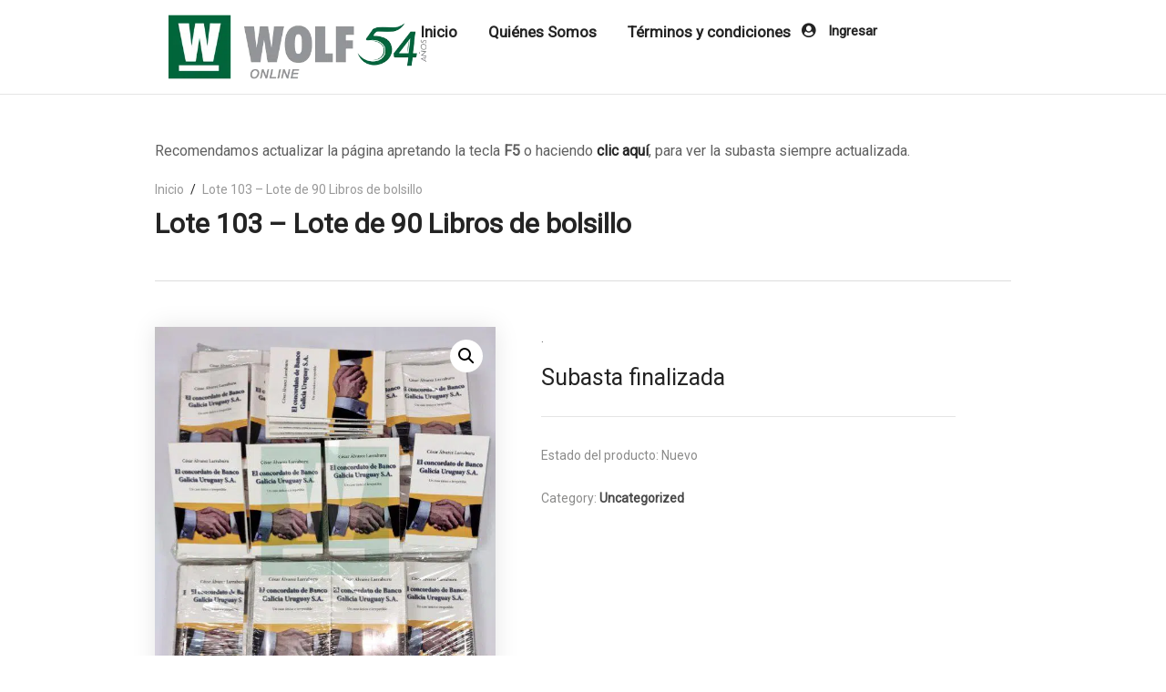

--- FILE ---
content_type: text/css
request_url: https://wolfonline.com.uy/wp-content/themes/ibid-child/style.css?ver=6.9
body_size: 1663
content:
/*
Theme Name: iBid Child
Theme URI: https://ibid.modeltheme.com/
Template: ibid
Author: ModelTheme
Author URI: http://modeltheme.com/
Description: Multi Vendor Auctions WooCommerce Theme
Version: 1.0
Text Domain: ibid
Tags: custom-header, custom-menu, featured-images, post-formats, sticky-post
*/
/* Theme customization starts here
------------------------------------------------------- */

p{
    font-family: 'Roboto' !important;
}

.newsletter-footer{
    margin-bottom:0px;
}
footer{
    border-top:15px solid #be263f;
}
.textwidget p{
    font-weight:bold;
    color:#2b2b2b;
    font-family:'Roboto';
    font-size:16px;
}
footer .footer-top .menu .menu-item a{
    font-weight: bold;
    color:#2b2b2b;
    font-size:16px;
}

.top-footer{
    display: none;
}
p.category_count{
    font-size: 22px;
    font-weight: 500;
    margin-top:20px;
}
.masonry_holder .category_name{
    text-transform: none;
    font-size: 34px;
}
.masonry_banner .read-more{
    background:#2a6c47;
    font-size: 17px;
    border:0px;
}

.memorabilia-news .newsletter-footer.light input.submit{
    background:#be263f;
    color: #ffffff;
    height: 46px;
    width: 18%;
    padding-left: 10px;
}
.header-v7 .navbar-nav > li > a{
    font-size: 17px;
    l
}
.header-v7 .navbar-header .logo{
    margin:0px;
}

.banners-subastas .sale_banner_center .masonry_holder .category_name{
    font-family: 'Roboto';
    font-size: 32px;
}
.woocommerce button{
    background: #2a6c47 !important;
}
.woocommerce div.product .woocommerce-tabs ul.tabs li a{
    color: #2b2b2b !important;
}
.woocommerce div.product .woocommerce-tabs ul.tabs li.active a, .woocommerce div.product .woocommerce-tabs ul.tabs li:hover a{
    color:#ffffff !important;
    background: #be263f !important;
}
.products .component i {
    color:#016b47 !important
}
.products .component i:hover {
    color:white !important
}
.woocommerce ul.products li.product .button[data-tooltip] {
    background: #ffffff !important;
}

.woocommerce ul.products li.product .button[data-tooltip]:hover {
    background: #be263f !important;
}
.entry-footer{
    border:0px;
}
.sale_banner_center .masonry_holder{
    background:#016b47;
    top:60%;
    padding: 10px;
}
.ibid-shop-sort-group{
    display: none;
}
.wcfm_enquiry_tab_tab{
    display: none !important;
}
.wcfm_policies_tab_tab{
    display: none !important;
}
.ibid-auction-no-reserve{
    display: none;
}
a.wcfm_catalog_enquiry, a.wcfm_chat_now_button, a.wcfm_follow_me, span.add_enquiry{
    display:none !important;
}

.woocommerce-MyAccount-navigation a {
    color: black !important;
}

.woocommerce-MyAccount-navigation a:hover{
    background-color:#be263f !important;
}

.woocommerce-MyAccount-navigation .is-active a{
    background-color:#be263f !important;
    color:white !important;
}

.wsawl-link {
    display: none !important;
}

.woocommerce-MyAccount-navigation-link.woocommerce-MyAccount-navigation-link--orders {
    display:none;
}

.woocommerce-MyAccount-navigation-link.woocommerce-MyAccount-navigation-link--downloads {
    display:none;
}

.woocommerce-MyAccount-navigation-link.woocommerce-MyAccount-navigation-link--edit-address {
    display:none;
}

.woocommerce-MyAccount-navigation-link.woocommerce-MyAccount-navigation-link--inquiry {
    display:none;
}

.woocommerce-Button.button {
    color:black !important;
}

.woocommerce-Button.woocommerce-button.button.woocommerce-form-register__submit {
    color:white !important;
}


@media (max-width: 767px) {
	.navbar-header .logo img{
		max-width:190px !important;
	}
	body .navbar-header .logo{
		margin:0px !important;
	}
	.tagcloud > a:hover, nav, .ibid-icon-search, .wpb_button::after, .rotate45, .latest-posts .post-date-day, .latest-posts h3, .latest-tweets h3, .latest-videos h3, .button.solid-button, .top-footer, .form-submit input, .page-template-template-blog .full-width-part .more-link, .full-width-part .more-link, button.vc_btn, .pricing-table.recomended .table-content, .pricing-table .table-content:hover, .pricing-table.Recommended .table-content, .pricing-table.recommended .table-content, .pricing-table.recomended .table-content, .pricing-table .table-content:hover, .block-triangle, .owl-theme .owl-controls .owl-page span, body .vc_btn.vc_btn-blue, body a.vc_btn.vc_btn-blue, body button.vc_btn.vc_btn-blue, .woocommerce #respond input#submit, .woocommerce a.button, .woocommerce button.button, .woocommerce input.button, table.compare-list .add-to-cart td a, .woocommerce #respond input#submit.alt, .woocommerce a.button.alt, .woocommerce button.button.alt, .woocommerce input.button.alt, .woocommerce a.remove:hover, .woocommerce .widget_price_filter .ui-slider .ui-slider-range, .woocommerce nav.woocommerce-pagination ul li a:focus, .woocommerce nav.woocommerce-pagination ul li a:hover, .woocommerce nav.woocommerce-pagination ul li span.current, .widget_social_icons li a:hover, #subscribe > button[type="submit"], .social-sharer > li:hover, .prev-next-post a:hover .rotate45, .masonry_banner.default-skin, .member-footer .social::before, .member-footer .social::after, .subscribe > button[type="submit"], .woocommerce #respond input#submit.alt.disabled, .woocommerce #respond input#submit.alt.disabled:hover, .woocommerce #respond input#submit.alt:disabled, .woocommerce #respond input#submit.alt:disabled:hover, .woocommerce #respond input#submit.alt[disabled]:disabled, .woocommerce #respond input#submit.alt[disabled]:disabled:hover, .woocommerce a.button.alt.disabled, .woocommerce a.button.alt.disabled:hover, .woocommerce a.button.alt:disabled, .woocommerce a.button.alt:disabled:hover, .woocommerce a.button.alt[disabled]:disabled, .woocommerce a.button.alt[disabled]:disabled:hover, .woocommerce button.button.alt.disabled, .woocommerce button.button.alt.disabled:hover, .woocommerce button.button.alt:disabled, .woocommerce button.button.alt:disabled:hover, .woocommerce button.button.alt[disabled]:disabled, .woocommerce button.button.alt[disabled]:disabled:hover, .woocommerce input.button.alt.disabled, .woocommerce input.button.alt.disabled:hover, .woocommerce input.button.alt:disabled, .woocommerce input.button.alt:disabled:hover, .woocommerce input.button.alt[disabled]:disabled, .woocommerce input.button.alt[disabled]:disabled:hover, .no-results input[type="submit"], table.compare-list .add-to-cart td a, .shop_cart, h3#reply-title::after, .newspaper-info, .categories_shortcode .owl-controls .owl-buttons i:hover, .widget-title:after, h2.heading-bottom:after, .wpb_content_element .wpb_accordion_wrapper .wpb_accordion_header.ui-state-active, #primary .main-content ul li:not(.rotate45)::before, .wpcf7-form .wpcf7-submit, .menu-search .btn.btn-primary:hover, .btn-register, .modeltheme-modal input[type="submit"], .modeltheme-modal button[type="submit"], form#login .register_button, form#login .submit_button, .bottom-components .component a:hover, .bottom-components .component a:hover, .bottom-components .component a:hover, .woocommerce-page .overlay-components .component a:hover, .woocommerce-page .vc_col-md-3 .overlay-components .component a:hover, .woocommerce.single-product .wishlist-container .yith-wcwl-wishlistaddedbrowse.show a, .widget_address_social_icons .social-links a, .hover-components .component:hover, .navbar-default .navbar-toggle .icon-bar, #yith-wcwl-form input[type="submit"], .nav-previous a, .nav-next a, article.dokan-orders-area .dokan-panel-default > .dokan-panel-heading, #signup-modal-content .woocommerce-form-register.register .button[type="submit"], .dokan-dashboard .dokan-dashboard-content article.dashboard-content-area .dashboard-widget .widget-title, .woocommerce-MyAccount-navigation-link > a, .newsletter-footer input.submit:hover, .newsletter-footer input.submit:focus, a.remove-wsawl.sa-watchlist-action, footer .footer-top .menu .menu-item a::before, .post-password-form input[type="submit"], .wcv-dashboard-navigation li a, .wc_vendors_active form input[type="submit"], .cd-gallery .button-bid a, .mt_products_slider .button-bid a, .wishlist-title-with-form .show-title-form, body .dokan-pagination-container .dokan-pagination li.active a, .dokan-pagination-container .dokan-pagination li a:hover, .categories_shortcode .category, .ibid_shortcode_blog.boxed .post-button a.more-link{
	background:#000000 !important;
}
}



--- FILE ---
content_type: application/javascript
request_url: https://wolfonline.com.uy/wp-content/themes/ibid/js/custom.js?ver=1.0.0
body_size: 5779
content:
/*
 Project name:       ibid
 Project author:     ModelTheme
 File name:          Custom JS
*/

(function ($) {
    'use strict';

    $(document).ready(function() {


    	// Auction Products Coutdown - Flipclock
    	function ibid_flipclock_initialization(){
	        jQuery('.countdownv2_holder').each(function(){

	        	var inlineDate = jQuery(this).attr('data-insert-date'),
	        		uniqueID = jQuery(this).attr('data-unique-id'),
	        		siteLanguage = jQuery('html').attr('lang').toLowerCase();

		      	var clock;
		        // Grab the current date
		        var currentDate = new Date();
		        // Grab the date inserted by user
		        var inserted_date = new Date(inlineDate);
		        // Calculate the difference in seconds between the future and current date
		        var diff = inserted_date.getTime() / 1000 - currentDate.getTime() / 1000;

		        // Instantiate a coutdown FlipClock
		        clock = jQuery("#"+uniqueID).FlipClock(diff, {
		          clockFace: "DailyCounter",
		          countdown: true,
		          language: siteLanguage,
		        });
	        });
	    }
	    // ibid_flipclock_initialization();


    	// Auction Products Coutdown - jQuery Countdowns
    	function ibid_countdown_initialization(){
	        jQuery('.countdownv2_holder').each(function(){

	        	var inlineDate = jQuery(this).attr('data-insert-date'),
	        		uniqueID = jQuery(this).attr('data-unique-id'),
	        		dateFormatRedux = jQuery(this).attr('data-date-format-redux'),
	        		countdownDirection = jQuery(this).attr('data-countdown-direction'),
	        		siteLanguage = jQuery('html').attr('lang').toLowerCase();

                inlineDate = inlineDate.replace(/\-/g, "/");
				var untilDate = new Date(inlineDate);

				if (countdownDirection == 'true') {
			        jQuery("#"+uniqueID).countdown({
			        	until: untilDate,
			        	format: dateFormatRedux,
			        	isRTL: true,
			        });
				}else{
			        jQuery("#"+uniqueID).countdown({
			        	until: untilDate,
			        	format: dateFormatRedux,
			        	isRTL: false,
			        });
				}
	        });
	    }
	    ibid_countdown_initialization();

        //Instant search in header
        jQuery('.ibid-header-searchform input#keyword').on('blur', function(){
            jQuery('#datafetch').removeClass('focus');
        }).on('focus', function(){
            jQuery('#datafetch').addClass('focus');
        });

        if ( jQuery( ".slider-moving" ).length ) {
            //moving slider
            var scrollSpeed = 60;        // Speed in milliseconds
            var step = 1;               // How many pixels to move per step
            var current = 0;            // The current pixel row
            var imageWidth = 3473;      // Background image width
            var headerWidth = 1170;     // How wide the header is.

            //The pixel row where to start a new loop
            var restartPosition = -(imageWidth - headerWidth);

            function scrollBg(){
                //Go to next pixel row.
                current += step;
                
                //If at the end of the image, then go to the top.
                if (current == restartPosition){
                    current = 0;
                }
                
                //Set the CSS of the header.
                jQuery('.slider-moving').css("background-position",current+"px 0");
            }

            setInterval(scrollBg, scrollSpeed);
        }

        jQuery('#register .show_if_seller input').each(function(){
            jQuery(this).prop('disabled', true);
        });

        jQuery('#register .user-role input[value="customer"]').click(function() {
            if(jQuery(this).is(':checked')) {
                jQuery('#signup-modal-content .show_if_seller').hide();
                jQuery('#signup-modal-content .show_if_seller input').each(function(){
                    jQuery(this).prop('disabled', true);
                });
            }
        });

        jQuery('#register .user-role input[value="seller"]').click(function() {
            if(jQuery(this).is(':checked')) {
                jQuery('#register .show_if_seller').show(300);
                jQuery('#register .show_if_seller input').each(function(){
                    jQuery(this).prop('disabled', false);
                });
            }
        });

        jQuery('#register .user-role input[value="customer"]').click(function() {
            if(jQuery(this).is(':checked')) {
                jQuery('#register .show_if_seller').hide(300);
            }
        });
        

        jQuery('.ibid_datetime_picker').each(function(){
            jQuery( this ).datetimepicker({
                format:'Y-m-d H:i',
            });
        });


        if ( jQuery( ".auction-checkbox .ibid_is_auction" ).length ) {
            if (jQuery('.auction-checkbox .ibid_is_auction').is(':checked')) {
                jQuery(".dokan-form-group.dokan-price-container").hide();
            }else{
                jQuery(".dokan-form-group.dokan-price-container").show();
            }
        }
        

        // Responsive Set Height Products
        jQuery(function() {
            if (jQuery("body").hasClass("woocommerce-js")) {
                jQuery('.products li.product .archive-product-title a').matchHeight({
                    byRow: true
                });
                jQuery('.products li.product .price').matchHeight({
                    byRow: true
                });
            }
        });

        // DOKAN MARKETPLACE Auctions settings
        jQuery( '.auction-checkbox .ibid_is_auction' ).on( "click", function() {
            if (jQuery('.auction-checkbox .ibid_is_auction').is(':checked')) {
                jQuery(".ibid-auction-settings").show();
                jQuery(".dokan-form-group.dokan-price-container").hide();
            }else{
                jQuery(".ibid-auction-settings").hide();
                jQuery(".dokan-form-group.dokan-price-container").show();
            }
        });

        // WCFM MARKETPLACE Auctions settings
        jQuery( '#product_type' ).on('change', function() {
            var product_type_value = jQuery(this).val();
            if (product_type_value == 'auction') {
                jQuery(".ibid-auction-settings").show();
            }else{
                jQuery(".ibid-auction-settings").hide();
            }
        });


        //Begin: Validate and Submit contact form via Ajax
        jQuery("#modal-log-in #loginform").validate({
            //Ajax validation rules
            rules: {
                log: {
                    required: true,
                    minlength: 2
                },
                pwd: {
                    required: true,
                }
            },
            //Ajax validation messages
            messages: {
                log: {
                    required: "Please enter your username",
                },
                pwd: {
                    required: "Please enter your password",
                },
            },
        });

        //Begin: Validate and Submit contact form via Ajax
        jQuery("#contact_form").validate({
            //Ajax validation rules
            rules: {
                user_name: {
                    required: true,
                    minlength: 2
                },
                user_message: {
                    required: true,
                    minlength: 10
                },
                user_subject: {
                    required: true,
                    minlength: 5
                },
                user_email: {
                    required: true,
                    email: true
                }
            },
            //Ajax validation messages
            messages: {
                user_name: {
                    required: "Please enter a name",
                    minlength: "Your name must consist of at least 2 characters"
                },
                user_message: {
                    required: "Please enter a message",
                    minlength: "Your message must consist of at least 10 characters"
                },
                user_subject: {
                    required: "Please provide a subject",
                    minlength: "Your subject must be at least 5 characters long"
                },
                user_email: "Please enter a valid email address"
            },
            //Submit via Ajax Form
            submitHandler: function() {
                jQuery('#contact_form').ajaxSubmit();
                jQuery('.success_message').fadeIn('slow');
            }
        });
        //End: Validate and Submit contact form via Ajax
        
        if (jQuery(window).width() < 768) {
            var expand = '<span class="expand"><a class="action-expand"></a></span>';
            jQuery('.navbar-collapse .menu-item-has-children, .navbar-collapse .mega_menu, .aside-navbar .menu-item-has-children,.aside-navbar .mega_menu, .aside-navbar .mega3menu').append(expand);
            jQuery('header #navbar .sub-menu').hide();
            jQuery('.aside-navbar .sub-menu').hide();
            jQuery(".menu-item-has-children .expand a").on("click",function() {
                jQuery(this).parent().parent().find(' > ul').toggle();
                jQuery(this).toggleClass("show-menu");
            });
            jQuery(".mega_menu .expand a").on("click",function() {
                jQuery(this).parent().parent().find(' > .cf-mega-menu').toggle();
                jQuery(this).toggleClass("show-menu");
            });
            jQuery(".mega3menu .expand a").on("click",function() {
                jQuery(this).parent().parent().find(' > .cf-mega-menu').toggle();
                jQuery(this).toggleClass("show-menu");
            });
        }


        // Side Menu variant
        if (jQuery(window).width() < 768) {

            jQuery("#aside-menu").on('click', function() {
                jQuery(this).toggleClass('is-active');
                jQuery('.mt-header').toggleClass('aside-open');
                jQuery('body').toggleClass('burger-open');
            });
        
            jQuery('.mt-nav-content .mt-second-menu').hide();
            jQuery(".aside-tabs a:first-child").addClass('is-selected');

            jQuery(".aside-tabs a:first-child").on('click', function() {
                jQuery(".aside-tabs a:last-child").removeClass('is-selected');
                jQuery(this).addClass('is-selected');
                jQuery('.mt-nav-content .mt-first-menu').show();
                jQuery('.mt-nav-content .mt-second-menu').hide();
            });
            jQuery(".aside-tabs a:last-child").on('click', function() {
                jQuery(".aside-tabs a:first-child").removeClass('is-selected');
                jQuery(this).addClass('is-selected');
                jQuery('.mt-nav-content .mt-first-menu').hide();
                jQuery('.mt-nav-content .mt-second-menu').show();
            });
                
            jQuery(document).mouseup(function (e) {
              var container = jQuery(".header-aside");
              if (!container.is(e.target)
                  && container.has(e.target).length === 0)
              {
                jQuery('.mt-header').removeClass('aside-open');
                jQuery('body').removeClass('burger-open');
              }
            });
        }

        //Begin: Sticky Head
        jQuery(function(){
           if (jQuery('body').hasClass('is_nav_sticky')) {
                jQuery(window).resize(function() {
                    if (jQuery(window).width() <= 768) {
                    } else {
                        jQuery("#ibid-main-head").sticky({
                            topSpacing:0
                        });
                    }
                });

                if (jQuery(window).width() >= 768) {
                    jQuery("#ibid-main-head").sticky({
                        topSpacing:0
                    });
                }
           }
        });

        (function() {
        [].slice.call( document.querySelectorAll( ".mt-tabs .tabs" ) ).forEach( function( el ) {
            new CBPFWTabs( el );
        });

        })();

        //End: Sticky Head
        jQuery('.cart-contents').hover(function() {
            /* Stuff to do when the mouse enters the element */
            jQuery('.header_mini_cart').addClass('visible_cart');
        }, function() {
            /* Stuff to do when the mouse leaves the element */
            jQuery('.header_mini_cart').removeClass('visible_cart');
        });
        
        jQuery('.shop_cart').hover(function() {
            /* Stuff to do when the mouse enters the element */
            jQuery('.header_mini_cart').addClass('visible_cart');
        }, function() {
            /* Stuff to do when the mouse leaves the element */
            jQuery('.header_mini_cart').removeClass('visible_cart');
        });

        jQuery('.header_mini_cart').hover(function() {
            /* Stuff to do when the mouse enters the element */
            jQuery(this).addClass('visible_cart');
        }, function() {
            /* Stuff to do when the mouse leaves the element */
            jQuery(this).removeClass('visible_cart');
        });


        if ( jQuery( ".woocommerce_categories" ).length ) {
            
            jQuery(".category a").click(function () {
                var attr = jQuery(this).attr("class");

                jQuery(".products_by_category").removeClass("active");
                jQuery(attr).addClass("active");

                jQuery('.category').removeClass("active");
                jQuery(this).parent('.category').addClass("active");

            });  

            jQuery('.products_category .products_by_category:first').addClass("active");
            jQuery('.categories_shortcode .category:first').addClass("active");

        }


        //Begin: Search Form
        if ( jQuery( "#ibid-search" ).length ) {
            new UISearch( document.getElementById( 'ibid-search' ) );
        }
        //End: Search Form

        //Begin: WooCommerce Quantity
        jQuery( function( $ ) {
        if ( ! String.prototype.getDecimals ) {
            String.prototype.getDecimals = function() {
                var num = this,
                    match = ('' + num).match(/(?:\.(\d+))?(?:[eE]([+-]?\d+))?$/);
                if ( ! match ) {
                    return 0;
                }
                return Math.max( 0, ( match[1] ? match[1].length : 0 ) - ( match[2] ? +match[2] : 0 ) );
            }
        }
        // Quantity "plus" and "minus" buttons
        $( document.body ).on( 'click', '.plus, .minus', 
            function() {
                
                if (jQuery('form.auction_form.cart').length){
                    // nothing
                }else{
                    var $qty        = $( this ).closest( '.quantity' ).find( '.qty'),
                        currentVal  = parseFloat( $qty.val() ),
                        max         = parseFloat( $qty.attr( 'max' ) ),
                        min         = parseFloat( $qty.attr( 'min' ) ),
                        step        = $qty.attr( 'step' );

                    // Format values
                    if ( ! currentVal || currentVal === '' || currentVal === 'NaN' ) currentVal = 0;
                    if ( max === '' || max === 'NaN' ) max = '';
                    if ( min === '' || min === 'NaN' ) min = 0;
                    if ( step === 'any' || step === '' || step === undefined || parseFloat( step ) === 'NaN' ) step = 1;

                    // Change the value
                    if ( $( this ).is( '.plus' ) ) {
                        if ( max && ( currentVal >= max ) ) {
                            $qty.val( max );
                        } else {
                            $qty.val( ( currentVal + parseFloat( step )).toFixed( step.getDecimals() ) );
                        }
                    } else {
                        if ( min && ( currentVal <= min ) ) {
                            $qty.val( min );
                        } else if ( currentVal > 0 ) {
                            $qty.val( ( currentVal - parseFloat( step )).toFixed( step.getDecimals() ) );
                        }
                    }

                    // Trigger change event
                    $qty.trigger( 'change' );
                }
            });
        });
         //End: WooCommerce Quantity


        //Begin: Flat icons

        if (jQuery('body[class*=skin_]').length){
            var skin_color       = jQuery('body[class*=skin_]').attr('class').split(' ');
            var skin_color_class = skin_color.filter(  function(elem){ return elem.match(/skin_*/) } ).join('');
            var skin_color_hexa  = skin_color_class.replace("skin_", "#");

            jQuery(".flat-icon").flatshadow({
              fade: false,
              color: skin_color_hexa,
              boxShadow: "#00ADF1"
            });
        }
        //End: Flat icons


        //Begin: Parallax
        jQuery('.parralax-background').parallax("50%", 0.5);
        //End: Parallax


        /*Begin: Testimonials slider*/
        jQuery(".testimonials-container").owlCarousel({
            navigation      : true, // Show next and prev buttons
            pagination      : false,
            autoPlay        : false,
            slideSpeed      : 700,
            paginationSpeed : 700,
            itemsCustom : [
                [0,     1],
                [450,   1],
                [600,   2],
                [700,   2],
                [1000,  2],
                [1200,  2],
                [1400,  2],
                [1600,  2]
            ]
        });
        jQuery(".testimonials-container-1").owlCarousel({
            navigation      : false, // Show next and prev buttons
            navigationText  : ["<i class='fa fa-chevron-left'></i>","<i class='fa fa-chevron-right'></i>"],
            pagination      : false,
            autoPlay        : false,
            slideSpeed      : 700,
            paginationSpeed : 700,
            itemsCustom : [
                [0,     1],
                [450,   1],
                [600,   1],
                [700,   1],
                [1000,  1],
                [1200,  1],
                [1400,  1],
                [1600,  1]
            ]
        });
        jQuery(".testimonials-container-2").owlCarousel({
            navigation      : false, // Show next and prev buttons
            pagination      : false,
            autoPlay        : false,
            slideSpeed      : 700,
            paginationSpeed : 700,
            itemsCustom : [
                [0,     1],
                [450,   1],
                [600,   2],
                [700,   2],
                [1000,  2],
                [1200,  2],
                [1400,  2],
                [1600,  2]
            ]
        });
        jQuery(".testimonials-container-3").owlCarousel({
            navigation      : false, // Show next and prev buttons
            pagination      : false,
            autoPlay        : false,
            slideSpeed      : 700,
            paginationSpeed : 700,
            itemsCustom : [
                [0,     1],
                [450,   1],
                [600,   2],
                [700,   2],
                [1000,  3],
                [1200,  3],
                [1400,  3],
                [1600,  3]
            ]
        });
        /*End: Testimonials slider*/


        /*Begin: Clients slider*/
        jQuery(".categories_shortcode").owlCarousel({
            navigation      : true, // Show next and prev buttons
            pagination      : false,
            autoPlay        : false,
            slideSpeed      : 700,
            paginationSpeed : 700,
            navigationText  : ["<i class='fa fa-angle-left' aria-hidden='true'></i>","<i class='fa fa-angle-right' aria-hidden='true'></i>"],
            itemsCustom : [
                [0,     1],
                [450,   2],
                [600,   2],
                [700,   5],
                [1000,  5],
                [1200,  5],
                [1400,  5],
                [1600,  5]
            ]
        });

        /*Begin: Products Carousel slider*/
        jQuery(".modeltheme_products_carousel").owlCarousel({
            navigation      : true, // Show next and prev buttons
            pagination      : false,
            autoPlay        : true,
            slideSpeed      : 700,
            paginationSpeed : 700,
            navigationText  : ["<i class='fa fa-angle-left' aria-hidden='true'></i>","<i class='fa fa-angle-right' aria-hidden='true'></i>"],
            itemsCustom : [
                [0,     1],
                [450,   2],
                [600,   2],
                [700,   4],
                [1000,  4],
                [1200,  4],
                [1400,  4],
                [1600,  4]
            ]
        });

        /*Begin: Portfolio single slider*/
        jQuery(".portfolio_thumbnails_slider").owlCarousel({
            navigation      : true, // Show next and prev buttons
            pagination      : true,
            autoPlay        : false,
            slideSpeed      : 700,
            paginationSpeed : 700,
            navigationText  : ["",""],
            singleItem      : true
        });
        /*End: Portfolio single slider*/

        /*Begin: Testimonials slider*/
        jQuery(".post_thumbnails_slider").owlCarousel({
            navigation      : false, // Show next and prev buttons
            pagination      : false,
            autoPlay        : false,
            slideSpeed      : 700,
            paginationSpeed : 700,
            singleItem      : true
        });
        var owl = jQuery(".post_thumbnails_slider");
        jQuery(".next").click(function(){
            owl.trigger('owl.next');
        })
        jQuery(".prev").click(function(){
            owl.trigger('owl.prev');
        })
        /*End: Testimonials slider*/
        
        /*Begin: Testimonials slider*/
        jQuery(".testimonials_slider").owlCarousel({
            navigation      : false, // Show next and prev buttons
            pagination      : true,
            autoPlay        : false,
            slideSpeed      : 700,
            paginationSpeed : 700,
            singleItem      : true
        });
        /*End: Testimonials slider*/

        /* Animate */
        jQuery('.animateIn').animateIn();

        // browser window scroll (in pixels) after which the "back to top" link is shown
        var offset = 300,
            //browser window scroll (in pixels) after which the "back to top" link opacity is reduced
            offset_opacity = 1200,
            //duration of the top scrolling animation (in ms)
            scroll_top_duration = 700,
            //grab the "back to top" link
            $back_to_top = jQuery('.back-to-top');

        //hide or show the "back to top" link
        jQuery(window).scroll(function(){
            ( jQuery(this).scrollTop() > offset ) ? $back_to_top.addClass('ibid-is-visible') : $back_to_top.removeClass('ibid-is-visible ibid-fade-out');
            if( jQuery(this).scrollTop() > offset_opacity ) { 
                $back_to_top.addClass('ibid-fade-out');
            }
        });

        //smooth scroll to top
        $back_to_top.on('click', function(event){
            event.preventDefault();
            $('body,html').animate({
                scrollTop: 0 ,
                }, scroll_top_duration
            );
        });

        //Smooth Scroll breadcrumb //
        jQuery(".single-project .project-tabs li a").on("click", function (e) {
          e.preventDefault();
          // 2
          const href = jQuery(this).attr("href");
          // 3
          jQuery("html, body").animate({ scrollTop: jQuery(href).offset().top }, 800);
        });

        //Begin: Sticky Project Breadcrumb
        jQuery(function(){
           if (jQuery('.ibid-breadcrumbs-b').hasClass('sticky-wrapper')) {
                jQuery(window).resize(function() {
                    if (jQuery(window).width() <= 768) {
                    } else {
                        jQuery(".ibid-breadcrumbs-b").sticky({
                            topSpacing:0
                        });
                    }
                });

                if (jQuery(window).width() >= 768) {
                    jQuery(".ibid-breadcrumbs-b").sticky({
                        topSpacing:0
                    });
                }
           }
        });

        //Begin: Skills
        jQuery('.statistics').appear(function() {
            jQuery('.percentage').each(function(){
                var dataperc = jQuery(this).attr('data-perc');
                jQuery(this).find('.skill-count').delay(6000).countTo({
                    from: 0,
                    to: dataperc,
                    speed: 5000,
                    refreshInterval: 100
                });
            });
        });  
        //End: Skills 
    });
    
     /*LOGIN MODAL */
    var ModalEffects = (function() {
            function init_modal() {

                var overlay = document.querySelector( '.modeltheme-overlay' );
                var overlay_inner = document.querySelector( '.modeltheme-overlay-inner' );
                var modal_holder = document.querySelector( '.modeltheme-modal-holder' );
                var html = document.querySelector( 'html' );

                [].slice.call( document.querySelectorAll( '.modeltheme-trigger' ) ).forEach( function( el, i ) {

                    var modal = document.querySelector( '#' + el.getAttribute( 'data-modal' ) ),
                        close = modal.querySelector( '.modeltheme-close' );

                    function removeModal( hasPerspective ) {
                        classie.remove( modal, 'modeltheme-show' );
                        classie.remove( modal_holder, 'modeltheme-show' );
                        classie.remove( html, 'modal-open' );

                        if( hasPerspective ) {
                            classie.remove( document.documentElement, 'modeltheme-perspective' );
                        }
                    }

                    function removeModalHandler() {
                        removeModal( classie.has( el, 'modeltheme-setperspective' ) ); 
                    }

                    el.addEventListener( 'click', function( ev ) {
                        classie.add( modal, 'modeltheme-show' );
                        classie.add( modal_holder, 'modeltheme-show' );
                        classie.add( html, 'modal-open' );
                        overlay.removeEventListener( 'click', removeModalHandler );
                        overlay.addEventListener( 'click', removeModalHandler );

                        overlay_inner.removeEventListener( 'click', removeModalHandler );
                        overlay_inner.addEventListener( 'click', removeModalHandler );

                        if( classie.has( el, 'modeltheme-setperspective' ) ) {
                            setTimeout( function() {
                                classie.add( document.documentElement, 'modeltheme-perspective' );
                            }, 25 );
                        }
                    });

                } );

            }

        if (!jQuery("body").hasClass("login-register-page")) {
            init_modal();
        }

    })();

	jQuery("#dropdown-user-profile").on({
	    mouseenter: function () {
			jQuery(this).addClass("open");
	    },
	    mouseleave: function () {
			if(jQuery(this).hasClass("open")) {
				jQuery(this).removeClass("open");
			}
	    }
	});   

    jQuery("#member_hover").on("hover", function(e){
      if(jQuery(this).hasClass("open")) {
        jQuery(this).removeClass("open");
      } else {
        jQuery(this).addClass("open");
      }
    });

    jQuery('.mt-search-icon').on( "click", function() {
        jQuery('.fixed-search-overlay').toggleClass('visible');
    });

    jQuery('.fixed-search-overlay .icon-close').on( "click", function() {
        jQuery('.fixed-search-overlay').removeClass('visible');
    });
    jQuery(document).keyup(function(e) {
         if (e.keyCode == 27) { // escape key maps to keycode `27`
            jQuery('.fixed-search-overlay').removeClass('visible');
            jQuery('.fixed-sidebar-menu').removeClass('open');
            jQuery('.fixed-sidebar-menu-overlay').removeClass('visible');
        }
    });
    
    jQuery('#DataTable-icondrops-active').dataTable( {
        responsive: true,
        language: {
            searchPlaceholder: "Search "
        },
    });
    
    jQuery("#modal-log-in #register-modal").on("click",function(){                       
        jQuery("#login-modal-content").fadeOut("fast", function(){
            jQuery("#signup-modal-content").fadeIn(500);
        });
    }); 
    jQuery("#modal-log-in .btn-login-p").on("click",function(){                       
        jQuery("#signup-modal-content").fadeOut("fast", function(){
            jQuery("#login-modal-content").fadeIn(500);
        });
    }); 

    jQuery("#login-content-shortcode .btn-register-shortcode").on("click",function(){                       
        jQuery("#login-content-shortcode").fadeOut("fast", function(){
           jQuery("#register-content-shortcode").fadeIn(500);
        });
    });    

    jQuery('#nav-menu-login').on("click",function(){ 
        jQuery(".modeltheme-show ~ .modeltheme-overlay, .modeltheme-show .modeltheme-overlay-inner").on("click",function(){ 
            jQuery("#signup-modal-content").fadeOut("fast");
            jQuery("#login-modal-content").fadeIn(500);
        });
    });

    var baseUrl = document.location.origin;
    if ($(window).width() < 768) { 
        jQuery("#dropdown-user-profile").on("click", function() {
            window.location.href = (baseUrl + '/my-account');
        });
    } 
    
    jQuery('#product-type').change(function() {
          if (jQuery(this).val() == "auction") {
            jQuery('.advanced_options').show();
          } else {
            jQuery('.advanced_options').hide();
          }
        });


    if( jQuery( '#yith-wcwl-popup-message' ).length == 0 ) {
        var message_div = jQuery( '<div>' )
                .attr( 'id', 'yith-wcwl-message' ),
            popup_div = jQuery( '<div>' )
                .attr( 'id', 'yith-wcwl-popup-message' )
                .html( message_div )
                .hide();

        jQuery( 'body' ).prepend( popup_div );
    }

    (function ($) {
        var openBtn = $('#navbar .bot_cat_button'),
        slideMenu = $('#navbar .bot_nav_cat_wrap'),
        headerBotClass = $('#navbar');
        
        if (jQuery(window).width() > 1024) {
            if (slideMenu.hasClass("cat_open_default")) {
                openBtn.addClass("active");
                slideMenu.addClass("active");
                slideMenu.slideDown(300);
            }
        } else {
            slideMenu.slideUp(0);
            openBtn.removeClass("active");
            slideMenu.removeClass("active");
        }

        openBtn.on("click", function() {
            if (slideMenu.is(':hidden')) {
                slideMenu.slideDown(300);
                openBtn.addClass("active");
                openBtn.removeClass("close");
            } else {
                slideMenu.slideUp(300);
                openBtn.removeClass("active");
                openBtn.addClass("close");
                slideMenu.removeClass("active");
            }
        });
       
    })(jQuery);

} (jQuery) );



//Begin: MT Popups
(function ($) {
    
    $(document).ready(function () {
        MTPopups.init();
    });
    
    var MTPopups = {
        init: function () {
            var $popup = $(".popup");
            
            if ($popup.length) {
                $(function(){
                    jQuery('#exit-popup').click(function(e) { 
                        jQuery('.popup').fadeOut(1000);
                        jQuery('.popup').removeClass("modeltheme-show");
                    });

                    var expireDate = jQuery('.popup').attr('data-expire');
                    var timeShow = jQuery('.popup').attr('show');
                    var visits = jQuery.cookie('visits') || 0;
                    visits++;
                    
                    if(expireDate = 1) {
                        jQuery.cookie('visits', visits, { expires: 1, path: '/' });
                    } else if(expireDate = 3){
                        jQuery.cookie('visits', visits, { expires: 3, path: '/' });
                    } else if(expireDate = 7){
                        jQuery.cookie('visits', visits, { expires: 7, path: '/' });
                    } else if(expireDate = 30){
                        jQuery.cookie('visits', visits, { expires: 30, path: '/' });
                    } else {
                        jQuery.cookie('visits', visits, { expires: 3000, path: '/' });
                    }
                    
                    if ( jQuery.cookie('visits') > 1 ) {
                        jQuery('.popup').removeClass("modeltheme-show");
                        jQuery.cookie();
                    } else {
                        jQuery(function() {
                             setTimeout(function(){
                                 showElement();
                              }, timeShow);
                             function showElement() {
                                jQuery('.popup').addClass("modeltheme-show");
                             }
                        });
                        
                    }
                });
            }
        }
    };
    
})(jQuery);
//End: MT Popups


--- FILE ---
content_type: application/javascript
request_url: https://wolfonline.com.uy/wp-content/themes/ibid/js/countdown/jquery.countdown.js?ver=2.1.0
body_size: 10558
content:
/*! http://keith-wood.name/countdown.html
	Countdown for jQuery v2.1.0.
	Written by Keith Wood (wood.keith{at}optusnet.com.au) January 2008.
	Available under the MIT (http://keith-wood.name/licence.html) license. 
	Please attribute the author if you use it. */

!function(){"use strict";var a=!1;window.JQClass=function(){},JQClass.classes={},JQClass.extend=function b(c){function d(){!a&&this._init&&this._init.apply(this,arguments)}var e=this.prototype;a=!0;var f=new this;a=!1;for(var g in c)if("function"==typeof c[g]&&"function"==typeof e[g])f[g]=function(a,b){return function(){var c=this._super;this._super=function(b){return e[a].apply(this,b||[])};var d=b.apply(this,arguments);return this._super=c,d}}(g,c[g]);else if("object"==typeof c[g]&&"object"==typeof e[g]&&"defaultOptions"===g){var h,i=e[g],j=c[g],k={};for(h in i)k[h]=i[h];for(h in j)k[h]=j[h];f[g]=k}else f[g]=c[g];return d.prototype=f,d.prototype.constructor=d,d.extend=b,d}}(),/*! Abstract base class for collection plugins v1.0.2.
	Written by Keith Wood (wood.keith{at}optusnet.com.au) December 2013.
	Licensed under the MIT license (http://keith-wood.name/licence.html). */
function($){"use strict";function camelCase(a){return a.replace(/-([a-z])/g,function(a,b){return b.toUpperCase()})}JQClass.classes.JQPlugin=JQClass.extend({name:"plugin",defaultOptions:{},regionalOptions:{},deepMerge:!0,_getMarker:function(){return"is-"+this.name},_init:function(){$.extend(this.defaultOptions,this.regionalOptions&&this.regionalOptions[""]||{});var a=camelCase(this.name);$[a]=this,$.fn[a]=function(b){var c=Array.prototype.slice.call(arguments,1),d=this,e=this;return this.each(function(){if("string"==typeof b){if("_"===b[0]||!$[a][b])throw"Unknown method: "+b;var f=$[a][b].apply($[a],[this].concat(c));if(f!==d&&void 0!==f)return e=f,!1}else $[a]._attach(this,b)}),e}},setDefaults:function(a){$.extend(this.defaultOptions,a||{})},_attach:function(a,b){if(a=$(a),!a.hasClass(this._getMarker())){a.addClass(this._getMarker()),b=$.extend(this.deepMerge,{},this.defaultOptions,this._getMetadata(a),b||{});var c=$.extend({name:this.name,elem:a,options:b},this._instSettings(a,b));a.data(this.name,c),this._postAttach(a,c),this.option(a,b)}},_instSettings:function(a,b){return{}},_postAttach:function(a,b){},_getMetadata:function(elem){try{var data=elem.data(this.name.toLowerCase())||"";data=data.replace(/(\\?)'/g,function(a,b){return b?"'":'"'}).replace(/([a-zA-Z0-9]+):/g,function(a,b,c){var d=data.substring(0,c).match(/"/g);return d&&d.length%2!==0?b+":":'"'+b+'":'}).replace(/\\:/g,":"),data=$.parseJSON("{"+data+"}");for(var key in data)if(data.hasOwnProperty(key)){var value=data[key];"string"==typeof value&&value.match(/^new Date\(([-0-9,\s]*)\)$/)&&(data[key]=eval(value))}return data}catch(a){return{}}},_getInst:function(a){return $(a).data(this.name)||{}},option:function(a,b,c){a=$(a);var d=a.data(this.name),e=b||{};return!b||"string"==typeof b&&"undefined"==typeof c?(e=(d||{}).options,e&&b?e[b]:e):void(a.hasClass(this._getMarker())&&("string"==typeof b&&(e={},e[b]=c),this._optionsChanged(a,d,e),$.extend(d.options,e)))},_optionsChanged:function(a,b,c){},destroy:function(a){a=$(a),a.hasClass(this._getMarker())&&(this._preDestroy(a,this._getInst(a)),a.removeData(this.name).removeClass(this._getMarker()))},_preDestroy:function(a,b){}}),$.JQPlugin={createPlugin:function(a,b){"object"==typeof a&&(b=a,a="JQPlugin"),a=camelCase(a);var c=camelCase(b.name);JQClass.classes[c]=JQClass.classes[a].extend(b),new JQClass.classes[c]}}}(jQuery);
//# sourceMappingURL=jquery.plugin.min.map

(function($) { // Hide scope, no $ conflict
	'use strict';

	var pluginName = 'countdown';

	var Y = 0; // Years
	var O = 1; // Months
	var W = 2; // Weeks
	var D = 3; // Days
	var H = 4; // Hours
	var M = 5; // Minutes
	var S = 6; // Seconds

	/** Create the countdown plugin.
		<p>Sets an element to show the time remaining until a given instant.</p>
		<p>Expects HTML like:</p>
		<pre>&lt;div>&lt;/div></pre>
		<p>Provide inline configuration like:</p>
		<pre>&lt;div data-countdown="name: 'value', ...">&lt;/div></pre>
		@module Countdown
		@augments JQPlugin
		@example $(selector).countdown({until: +300}) */
	$.JQPlugin.createPlugin({
	
		/** The name of the plugin.
			@default 'countdown' */
		name: pluginName,

		/** Countdown expiry callback.
			Used with the {@linkcode module:Countdown~defaultOptions|onExpiry} option and
			triggered when the countdown expires.
			@global
			@callback CountdownExpiryCallback
			@this <code>Element</code>
			@example onExpiry: function() {
  alert('Done');
} */

		/** Countdown server synchronisation callback.
			Used with the {@linkcode module:Countdown~defaultOptions|serverSync} option and
			triggered when the countdown is initialised.
			@global
			@callback CountdownServerSyncCallback
			@return {Date} The current date/time on the server as expressed in the local timezone.
			@this <code>$.countdown</code>
			@example serverSync: function() {
  var time = null;
  $.ajax({url: 'http://myserver.com/serverTime.php',
    async: false, dataType: 'text',
    success: function(text) {
      time = new Date(text);
    }, error: function(http, message, exc) {
      time = new Date();
  });
  return time;
} */
			
		/** Countdown tick callback.
			Used with the {@linkcode module:Countdown~defaultOptions|onTick} option and
			triggered on every {@linkcode module:Countdown~defaultOptions|tickInterval} ticks of the countdown.
			@global
			@callback CountdownTickCallback
			@this <code>Element</code>
			@param {number[]} periods The breakdown by period (years, months, weeks, days,
					hours, minutes, seconds) of the time remaining/passed.
			@example onTick: function(periods) {
  $('#altTime').text(periods[4] + ':' + twoDigits(periods[5]) +
    ':' + twoDigits(periods[6]));
} */

		/** Countdown which labels callback.
			Used with the {@linkcode module:Countdown~regionalOptions|whichLabels} option and
			triggered when the countdown is being display to determine which set of labels
			(<code>labels</code>, <code>labels1</code>, ...) are to be used for the current period value.
			@global
			@callback CountdownWhichLabelsCallback
			@param {number} num The current period value.
			@return {number} The suffix for the label set to use, or zero for the default labels.
			@example whichLabels: function(num) {
  return (num === 1 ? 1 : (num >= 2 && num <= 4 ? 2 : 0));
} */
			
		/** Default settings for the plugin.
			@property {Date|number|string} [until] The date/time to count down to, or number of seconds
						offset from now, or string of amounts and units for offset(s) from now:
						'Y' years, 'O' months, 'W' weeks, 'D' days, 'H' hours, 'M' minutes, 'S' seconds.
						One of <code>until</code> or <code>since</code> must be specified.
						If both are given <code>since</code> takes precedence.
			@example until: new Date(2013, 12-1, 25, 13, 30)
until: +300
until: '+1O -2D'
			@property {Date|number|string} [since] The date/time to count up from, or number of seconds
						offset from now, or string of amounts and units for offset(s) from now:
						'Y' years, 'O' months, 'W' weeks, 'D' days, 'H' hours, 'M' minutes, 'S' seconds.
						One of <code>until</code> or <code>since</code> must be specified.
						If both are given <code>since</code> takes precedence.
			@example since: new Date(2013, 1-1, 1)
since: -300
since: '-1O +2D'
			@property {number} [timezone=null] The timezone (hours or minutes from GMT) for the target times,
						or <code>null</code> for client local timezone.
			@example timezone: +10
timezone: -60
			@property {CountdownServerSyncCallback} [serverSync=null] A function to retrieve the current server time
						for synchronisation.
			@property {string} [format='dHMS'] The format for display - upper case to always show,
						lower case to show only if non-zero,
						'Y' years, 'O' months, 'W' weeks, 'D' days, 'H' hours, 'M' minutes, 'S' seconds.
			@property {string} [layout=''] <p>Build your own layout for the countdown.</p>
						<p>Indicate substitution points with '{desc}' for the description, '{sep}' for the time separator,
						'{pv}' where p is 'y' for years, 'o' for months, 'w' for weeks, 'd' for days,
						'h' for hours, 'm' for minutes, or 's' for seconds and v is 'n' for the period value,
						'nn' for the period value with a minimum of two digits,
						'nnn' for the period value with a minimum of three digits, or
						'l' for the period label (long or short form depending on the compact setting), or
						'{pd}' where p is as above and d is '1' for the units digit, '10' for the tens digit,
						'100' for the hundreds digit, or '1000' for the thousands digit.</p>
						<p>If you need to exclude entire sections when the period value is zero and
						you have specified the period as optional, surround these sections with
						'{p<}' and '{p>}', where p is the same as above.</p>
						<p>Your layout can just be simple text, or can contain HTML markup as well.</p>
			@example layout: '{d<}{dn} {dl}{d>} {hnn}:{mnn}:{snn}'
			@property {boolean} [compact=false] <code>true</code> to display in a compact format,
						<code>false</code> for an expanded one.
			@property {boolean} [padZeroes=false] <code>true</code> to add leading zeroes.
			@property {number} [significant=0] The maximum number of periods with non-zero values to show, zero for all.
			@property {string} [description=''] The description displayed for the countdown.
			@property {string} [expiryUrl=''] A URL to load upon expiry, replacing the current page.
			@property {string} [expiryText=''] Text to display upon expiry, replacing the countdown. This may be HTML.
			@property {boolean} [alwaysExpire=false] <code>true</code> to trigger <code>onExpiry</code>
						even if the target time has passed.
			@property {CountdownExpiryCallback} [onExpiry=null] Callback when the countdown expires -
						receives no parameters and <code>this</code> is the containing element.
			@example onExpiry: function() {
  ...
}
			@property {CountdownTickCallback} [onTick=null] Callback when the countdown is updated -
						receives <code>number[7]</code> being the breakdown by period
						(years, months, weeks, days, hours, minutes, seconds - based on
						<code>format</code>) and <code>this</code> is the containing element.
			@example onTick: function(periods) {
  var secs = $.countdown.periodsToSeconds(periods);
  if (secs < 300) { // Last five minutes
    ...
  }
}
			@property {number} [tickInterval=1] The interval (seconds) between <code>onTick</code> callbacks. */
		defaultOptions: {
			until: null,
			since: null,
			timezone: null,
			serverSync: null,
			format: 'dHMS',
			layout: '',
			compact: false,
			padZeroes: false,
			significant: 0,
			description: '',
			expiryUrl: '',
			expiryText: '',
			alwaysExpire: false,
			onExpiry: null,
			onTick: null,
			tickInterval: 1
		},

		/** Localisations for the plugin.
			Entries are objects indexed by the language code ('' being the default US/English).
			Each object has the following attributes.
			@property {string[]} [labels=['Years','Months','Weeks','Days','Hours','Minutes','Seconds']]
						The display texts for the counter periods.
			@property {string[]} [labels1=['Year','Month','Week','Day','Hour','Minute','Second']]
						The display texts for the counter periods if they have a value of 1.
						Add other <code>labels<em>n</em></code> attributes as necessary to
						cater for other numeric idiosyncrasies of the localisation.
			@property {string[]}[compactLabels=['y','m','w','d']] The compact texts for the counter periods.
			@property {CountdownWhichLabelsCallback} [whichLabels=null] A function to determine which
						<code>labels<em>n</em></code> to use.
			@example whichLabels: function(num) {
  return (num > 1 ? 0 : 1);
}
			@property {string[]} [digits=['0','1',...,'9']] The digits to display (0-9).
			@property {string} [timeSeparator=':'] Separator for time periods in the compact layout.
			@property {boolean} [isRTL=false] <code>true</code> for right-to-left languages,
						<code>false</code> for left-to-right. */
		regionalOptions: { // Available regional settings, indexed by language/country code
			'': { // Default regional settings - English/US
				labels: ['Años','Meses','Semanas','Días','Horas','Minutos','Segundos'],
				labels1: ['Año','Mes','Semana','Día','Hora','Minuto','Segundo'],
				compactLabels: ['a','m','s','d'],
				whichLabels: null,
				digits: ['0', '1', '2', '3', '4', '5', '6', '7', '8', '9'],
				timeSeparator: ':',
				isRTL: false
			}
		},

		/* Class name for the right-to-left marker. */
		_rtlClass: pluginName + '-rtl',
		/* Class name for the countdown section marker. */
		_sectionClass: pluginName + '-section',
		/* Class name for the period amount marker. */
		_amountClass: pluginName + '-amount',
		/* Class name for the period name marker. */
		_periodClass: pluginName + '-period',
		/* Class name for the countdown row marker. */
		_rowClass: pluginName + '-row',
		/* Class name for the holding countdown marker. */
		_holdingClass: pluginName + '-holding',
		/* Class name for the showing countdown marker. */
		_showClass: pluginName + '-show',
		/* Class name for the description marker. */
		_descrClass: pluginName + '-descr',

		/* List of currently active countdown elements. */
		_timerElems: [],

		/** Additional setup for the countdown.
			Apply default localisations.
			Create the timer.
			@private */
		_init: function() {
			var self = this;
			this._super();
			this._serverSyncs = [];
			var now = (typeof Date.now === 'function' ? Date.now : function() { return new Date().getTime(); });
			var perfAvail = (window.performance && typeof window.performance.now === 'function');
			// Shared timer for all countdowns
			function timerCallBack(timestamp) {
				var drawStart = (timestamp < 1e12 ? // New HTML5 high resolution timer
					(perfAvail ? (window.performance.now() + window.performance.timing.navigationStart) : now()) :
					// Integer milliseconds since unix epoch
					timestamp || now());
				if (drawStart - animationStartTime >= 1000) {
					self._updateElems();
					animationStartTime = drawStart;
				}
				requestAnimationFrame(timerCallBack);
			}
			var requestAnimationFrame = window.requestAnimationFrame ||
				window.webkitRequestAnimationFrame || window.mozRequestAnimationFrame ||
				window.oRequestAnimationFrame || window.msRequestAnimationFrame || null;
				// This is when we expect a fall-back to setInterval as it's much more fluid
			var animationStartTime = 0;
			if (!requestAnimationFrame || $.noRequestAnimationFrame) {
				$.noRequestAnimationFrame = null;
				// Fall back to good old setInterval
				$.countdown._timer = setInterval(function() { self._updateElems(); }, 1000);
			}
			else {
				animationStartTime = window.animationStartTime ||
					window.webkitAnimationStartTime || window.mozAnimationStartTime ||
					window.oAnimationStartTime || window.msAnimationStartTime || now();
				requestAnimationFrame(timerCallBack);
			}
		},

		/** Convert a date/time to UTC.
			@param {number} tz The hour or minute offset from GMT, e.g. +9, -360.
			@param {Date|number} year the date/time in that timezone or the year in that timezone.
			@param {number} [month] The month (0 - 11) (omit if <code>year</code> is a <code>Date</code>).
			@param {number} [day] The day (omit if <code>year</code> is a <code>Date</code>).
			@param {number} [hours] The hour (omit if <code>year</code> is a <code>Date</code>).
			@param {number} [mins] The minute (omit if <code>year</code> is a <code>Date</code>).
			@param {number} [secs] The second (omit if <code>year</code> is a <code>Date</code>).
			@param {number} [ms] The millisecond (omit if <code>year</code> is a <code>Date</code>).
			@return {Date} The equivalent UTC date/time.
			@example $.countdown.UTCDate(+10, 2013, 12-1, 25, 12, 0)
$.countdown.UTCDate(-7, new Date(2013, 12-1, 25, 12, 0)) */
		UTCDate: function(tz, year, month, day, hours, mins, secs, ms) {
			if (typeof year === 'object' && year instanceof Date) {
				ms = year.getMilliseconds();
				secs = year.getSeconds();
				mins = year.getMinutes();
				hours = year.getHours();
				day = year.getDate();
				month = year.getMonth();
				year = year.getFullYear();
			}
			var d = new Date();
			d.setUTCFullYear(year);
			d.setUTCDate(1);
			d.setUTCMonth(month || 0);
			d.setUTCDate(day || 1);
			d.setUTCHours(hours || 0);
			d.setUTCMinutes((mins || 0) - (Math.abs(tz) < 30 ? tz * 60 : tz));
			d.setUTCSeconds(secs || 0);
			d.setUTCMilliseconds(ms || 0);
			return d;
		},

		/** Convert a set of periods into seconds.
			Averaged for months and years.
			@param {number[]} periods The periods per year/month/week/day/hour/minute/second.
			@return {number} The corresponding number of seconds.
			@example var secs = $.countdown.periodsToSeconds(periods) */
		periodsToSeconds: function(periods) {
			return periods[0] * 31557600 + periods[1] * 2629800 + periods[2] * 604800 +
				periods[3] * 86400 + periods[4] * 3600 + periods[5] * 60 + periods[6];
		},

		/** Resynchronise the countdowns with the server.
			@example $.countdown.resync() */
		resync: function() {
			var self = this;
			$('.' + this._getMarker()).each(function() { // Each countdown
				var inst = $.data(this, self.name);
				if (inst.options.serverSync) { // If synced
					var serverSync = null;
					for (var i = 0; i < self._serverSyncs.length; i++) {
						if (self._serverSyncs[i][0] === inst.options.serverSync) { // Find sync details
							serverSync = self._serverSyncs[i];
							break;
						}
					}
					if (self._eqNull(serverSync[2])) { // Recalculate if missing
						var serverResult = ($.isFunction(inst.options.serverSync) ?
							inst.options.serverSync.apply(this, []) : null);
						serverSync[2] =
							(serverResult ? new Date().getTime() - serverResult.getTime() : 0) - serverSync[1];
					}
					if (inst._since) { // Apply difference
						inst._since.setMilliseconds(inst._since.getMilliseconds() + serverSync[2]);
					}
					inst._until.setMilliseconds(inst._until.getMilliseconds() + serverSync[2]);
				}
			});
			for (var i = 0; i < self._serverSyncs.length; i++) { // Update sync details
				if (!self._eqNull(self._serverSyncs[i][2])) {
					self._serverSyncs[i][1] += self._serverSyncs[i][2];
					delete self._serverSyncs[i][2];
				}
			}
		},

		_instSettings: function(elem, options) { // jshint unused:false
			return {_periods: [0, 0, 0, 0, 0, 0, 0]};
		},

		/** Add an element to the list of active ones.
			@private
			@param {Element} elem The countdown element. */
		_addElem: function(elem) {
			if (!this._hasElem(elem)) {
				this._timerElems.push(elem);
			}
		},

		/** See if an element is in the list of active ones.
			@private
			@param {Element} elem The countdown element.
			@return {boolean} <code>true</code> if present, <code>false</code> if not. */
		_hasElem: function(elem) {
			return ($.inArray(elem, this._timerElems) > -1);
		},

		/** Remove an element from the list of active ones.
			@private
			@param {Element} elem The countdown element. */
		_removeElem: function(elem) {
			this._timerElems = $.map(this._timerElems,
				function(value) { return (value === elem ? null : value); }); // delete entry
		},

		/** Update each active timer element.
			@private */
		_updateElems: function() {
			for (var i = this._timerElems.length - 1; i >= 0; i--) {
				this._updateCountdown(this._timerElems[i]);
			}
		},

		_optionsChanged: function(elem, inst, options) {
			if (options.layout) {
				options.layout = options.layout.replace(/&lt;/g, '<').replace(/&gt;/g, '>');
			}
			this._resetExtraLabels(inst.options, options);
			var timezoneChanged = (inst.options.timezone !== options.timezone);
			$.extend(inst.options, options);
			this._adjustSettings(elem, inst,
				!this._eqNull(options.until) || !this._eqNull(options.since) || timezoneChanged);
			var now = new Date();
			if ((inst._since && inst._since < now) || (inst._until && inst._until > now)) {
				this._addElem(elem[0]);
			}
			this._updateCountdown(elem, inst);
		},

		/** Redisplay the countdown with an updated display.
			@private
			@param {Element|jQuery} elem The containing element.
			@param {object} inst The current settings for this instance. */
		_updateCountdown: function(elem, inst) {
			elem = elem.jquery ? elem : $(elem);
			inst = inst || this._getInst(elem);
			if (!inst) {
				return;
			}
			elem.html(this._generateHTML(inst)).toggleClass(this._rtlClass, inst.options.isRTL);
			if (inst._hold !== 'pause' && $.isFunction(inst.options.onTick)) {
				var periods = inst._hold !== 'lap' ? inst._periods :
					this._calculatePeriods(inst, inst._show, inst.options.significant, new Date());
				if (inst.options.tickInterval === 1 ||
						this.periodsToSeconds(periods) % inst.options.tickInterval === 0) {
					inst.options.onTick.apply(elem[0], [periods]);
				}
			}
			var expired = inst._hold !== 'pause' &&
				(inst._since ? inst._now.getTime() < inst._since.getTime() :
				inst._now.getTime() >= inst._until.getTime());
			if (expired && !inst._expiring) {
				inst._expiring = true;
				if (this._hasElem(elem[0]) || inst.options.alwaysExpire) {
					this._removeElem(elem[0]);
					if ($.isFunction(inst.options.onExpiry)) {
						inst.options.onExpiry.apply(elem[0], []);
					}
					if (inst.options.expiryText) {
						var layout = inst.options.layout;
						inst.options.layout = inst.options.expiryText;
						this._updateCountdown(elem[0], inst);
						inst.options.layout = layout;
					}
					if (inst.options.expiryUrl) {
						window.location = inst.options.expiryUrl;
					}
				}
				inst._expiring = false;
			}
			else if (inst._hold === 'pause') {
				this._removeElem(elem[0]);
			}
		},

		/** Reset any extra labelsn and compactLabelsn entries if changing labels.
			@private
			@param {object} base The options to be updated.
			@param {object} options The new option values. */
		_resetExtraLabels: function(base, options) {
			var n = null;
			for (n in options) {
				if (n.match(/[Ll]abels[02-9]|compactLabels1/)) {
					base[n] = options[n];
				}
			}
			for (n in base) { // Remove custom numbered labels
				if (n.match(/[Ll]abels[02-9]|compactLabels1/) && typeof options[n] === 'undefined') {
					base[n] = null;
				}
			}
		},
		
		/** Determine whether or not a value is equivalent to <code>null</code>.
			@private
			@param {object} value The value to test.
			@return {boolean} <code>true</code> if equivalent to <code>null</code>, <code>false</code> if not. */
		_eqNull: function(value) {
			return typeof value === 'undefined' || value === null;
		},


		/** Calculate internal settings for an instance.
			@private
			@param {jQuery} elem The containing element.
			@param {object} inst The current settings for this instance.
			@param {boolean} recalc <code>true</code> if until or since are set. */
		_adjustSettings: function(elem, inst, recalc) {
			var serverEntry = null;
			for (var i = 0; i < this._serverSyncs.length; i++) {
				if (this._serverSyncs[i][0] === inst.options.serverSync) {
					serverEntry = this._serverSyncs[i][1];
					break;
				}
			}
			var now = null;
			var serverOffset = null;
			if (!this._eqNull(serverEntry)) {
				now = new Date();
				serverOffset = (inst.options.serverSync ? serverEntry : 0);
			}
			else {
				var serverResult = ($.isFunction(inst.options.serverSync) ?
					inst.options.serverSync.apply(elem[0], []) : null);
				now = new Date();
				serverOffset = (serverResult ? now.getTime() - serverResult.getTime() : 0);
				this._serverSyncs.push([inst.options.serverSync, serverOffset]);
			}
			var timezone = inst.options.timezone;
			timezone = (this._eqNull(timezone) ? -now.getTimezoneOffset() : timezone);
			if (recalc || (!recalc && this._eqNull(inst._until) && this._eqNull(inst._since))) {
				inst._since = inst.options.since;
				if (!this._eqNull(inst._since)) {
					inst._since = this.UTCDate(timezone, this._determineTime(inst._since, null));
					if (inst._since && serverOffset) {
						inst._since.setMilliseconds(inst._since.getMilliseconds() + serverOffset);
					}
				}
				inst._until = this.UTCDate(timezone, this._determineTime(inst.options.until, now));
				if (serverOffset) {
					inst._until.setMilliseconds(inst._until.getMilliseconds() + serverOffset);
				}
			}
			inst._show = this._determineShow(inst);
		},

		/** Remove the countdown widget from an element.
			@private
			@param {jQuery} elem The containing element.
			@param {object} inst The current instance object. */
		_preDestroy: function(elem, inst) { // jshint unused:false
			this._removeElem(elem[0]);
			elem.empty();
		},

		/** Pause a countdown widget at the current time.
			Stop it running but remember and display the current time.
			@param {Element} elem The containing element.
			@example $(selector).countdown('pause') */
		pause: function(elem) {
			this._hold(elem, 'pause');
		},

		/** Pause a countdown widget at the current time.
			Stop the display but keep the countdown running.
			@param {Element} elem The containing element.
			@example $(selector).countdown('lap') */
		lap: function(elem) {
			this._hold(elem, 'lap');
		},

		/** Resume a paused countdown widget.
			@param {Element} elem The containing element.
			@example $(selector).countdown('resume') */
		resume: function(elem) {
			this._hold(elem, null);
		},

		/** Toggle a paused countdown widget.
			@param {Element} elem The containing element.
			@example $(selector).countdown('toggle') */
		toggle: function(elem) {
			var inst = $.data(elem, this.name) || {};
			this[!inst._hold ? 'pause' : 'resume'](elem);
		},

		/** Toggle a lapped countdown widget.
			@param {Element} elem The containing element.
			@example $(selector).countdown('toggleLap') */
		toggleLap: function(elem) {
			var inst = $.data(elem, this.name) || {};
			this[!inst._hold ? 'lap' : 'resume'](elem);
		},

		/** Pause or resume a countdown widget.
			@private
			@param {Element} elem The containing element.
			@param {string} hold The new hold setting. */
		_hold: function(elem, hold) {
			var inst = $.data(elem, this.name);
			if (inst) {
				if (inst._hold === 'pause' && !hold) {
					inst._periods = inst._savePeriods;
					var sign = (inst._since ? '-' : '+');
					inst[inst._since ? '_since' : '_until'] =
						this._determineTime(sign + inst._periods[0] + 'y' +
							sign + inst._periods[1] + 'o' + sign + inst._periods[2] + 'w' +
							sign + inst._periods[3] + 'd' + sign + inst._periods[4] + 'h' + 
							sign + inst._periods[5] + 'm' + sign + inst._periods[6] + 's');
					this._addElem(elem);
				}
				inst._hold = hold;
				inst._savePeriods = (hold === 'pause' ? inst._periods : null);
				$.data(elem, this.name, inst);
				this._updateCountdown(elem, inst);
			}
		},

		/** Return the current time periods, broken down by years, months, weeks, days, hours, minutes, and seconds.
			@param {Element} elem The containing element.
			@return {number[]} The current periods for the countdown.
			@example var periods = $(selector).countdown('getTimes') */
		getTimes: function(elem) {
			var inst = $.data(elem, this.name);
			return (!inst ? null : (inst._hold === 'pause' ? inst._savePeriods : (!inst._hold ? inst._periods :
				this._calculatePeriods(inst, inst._show, inst.options.significant, new Date()))));
		},

		/** A time may be specified as an exact value or a relative one.
			@private
			@param {string|number|Date} setting The date/time value as a relative or absolute value.
			@param {Date} defaultTime The date/time to use if no other is supplied.
			@return {Date} The corresponding date/time. */
		_determineTime: function(setting, defaultTime) {
			var self = this;
			var offsetNumeric = function(offset) { // e.g. +300, -2
				var time = new Date();
				time.setTime(time.getTime() + offset * 1000);
				return time;
			};
			var offsetString = function(offset) { // e.g. '+2d', '-4w', '+3h +30m'
				offset = offset.toLowerCase();
				var time = new Date();
				var year = time.getFullYear();
				var month = time.getMonth();
				var day = time.getDate();
				var hour = time.getHours();
				var minute = time.getMinutes();
				var second = time.getSeconds();
				var pattern = /([+-]?[0-9]+)\s*(s|m|h|d|w|o|y)?/g;
				var matches = pattern.exec(offset);
				while (matches) {
					switch (matches[2] || 's') {
						case 's':
							second += parseInt(matches[1], 10);
							break;
						case 'm':
							minute += parseInt(matches[1], 10);
							break;
						case 'h':
							hour += parseInt(matches[1], 10);
							break;
						case 'd':
							day += parseInt(matches[1], 10);
							break;
						case 'w':
							day += parseInt(matches[1], 10) * 7;
							break;
						case 'o':
							month += parseInt(matches[1], 10); 
							day = Math.min(day, self._getDaysInMonth(year, month));
							break;
						case 'y':
							year += parseInt(matches[1], 10);
							day = Math.min(day, self._getDaysInMonth(year, month));
							break;
					}
					matches = pattern.exec(offset);
				}
				return new Date(year, month, day, hour, minute, second, 0);
			};
			var time = (this._eqNull(setting) ? defaultTime :
				(typeof setting === 'string' ? offsetString(setting) :
				(typeof setting === 'number' ? offsetNumeric(setting) : setting)));
			if (time) {
				time.setMilliseconds(0);
			}
			return time;
		},

		/** Determine the number of days in a month.
			@private
			@param {number} year The year.
			@param {number} month The month.
			@return {number} The days in that month. */
		_getDaysInMonth: function(year, month) {
			return 32 - new Date(year, month, 32).getDate();
		},

		/** Default implementation to determine which set of labels should be used for an amount.
			Use the <code>labels</code> attribute with the same numeric suffix (if it exists).
			@private
			@param {number} num The amount to be displayed.
			@return {number} The set of labels to be used for this amount. */
		_normalLabels: function(num) {
			return num;
		},

		/** Generate the HTML to display the countdown widget.
			@private
			@param {object} inst The current settings for this instance.
			@return {string} The new HTML for the countdown display. */
		_generateHTML: function(inst) {
			var self = this;
			// Determine what to show
			inst._periods = (inst._hold ? inst._periods :
				this._calculatePeriods(inst, inst._show, inst.options.significant, new Date()));
			// Show all 'asNeeded' after first non-zero value
			var shownNonZero = false;
			var showCount = 0;
			var sigCount = inst.options.significant;
			var show = $.extend({}, inst._show);
			var period = null;
			for (period = Y; period <= S; period++) {
				shownNonZero = shownNonZero || (inst._show[period] === '?' && inst._periods[period] > 0);
				show[period] = (inst._show[period] === '?' && !shownNonZero ? null : inst._show[period]);
				showCount += (show[period] ? 1 : 0);
				sigCount -= (inst._periods[period] > 0 ? 1 : 0);
			}
			var showSignificant = [false, false, false, false, false, false, false];
			for (period = S; period >= Y; period--) { // Determine significant periods
				if (inst._show[period]) {
					if (inst._periods[period]) {
						showSignificant[period] = true;
					}
					else {
						showSignificant[period] = sigCount > 0;
						sigCount--;
					}
				}
			}
			var labels = (inst.options.compact ? inst.options.compactLabels : inst.options.labels);
			var whichLabels = inst.options.whichLabels || this._normalLabels;
			var showCompact = function(period) {
				var labelsNum = inst.options['compactLabels' + whichLabels(inst._periods[period])];
				return (show[period] ? self._translateDigits(inst, inst._periods[period]) +
					(labelsNum ? labelsNum[period] : labels[period]) + ' ' : '');
			};
			var minDigits = (inst.options.padZeroes ? 2 : 1);
			var showFull = function(period) {
				var labelsNum = inst.options['labels' + whichLabels(inst._periods[period])];
				return ((!inst.options.significant && show[period]) ||
					(inst.options.significant && showSignificant[period]) ?
						'<span class="' + self._sectionClass + '">' +
						'<span class="' + self._amountClass + '">' +
					self._minDigits(inst, inst._periods[period], minDigits) + '</span>' +
					'<span class="' + self._periodClass + '">' +
					(labelsNum ? labelsNum[period] : labels[period]) + '</span></span>' : '');
			};
			return (inst.options.layout ? this._buildLayout(inst, show, inst.options.layout,
				inst.options.compact, inst.options.significant, showSignificant) :
				((inst.options.compact ? // Compact version
				'<span class="' + this._rowClass + ' ' + this._amountClass +
				(inst._hold ? ' ' + this._holdingClass : '') + '">' + 
				showCompact(Y) + showCompact(O) + showCompact(W) + showCompact(D) + 
				(show[H] ? this._minDigits(inst, inst._periods[H], 2) : '') +
				(show[M] ? (show[H] ? inst.options.timeSeparator : '') +
				this._minDigits(inst, inst._periods[M], 2) : '') +
				(show[S] ? (show[H] || show[M] ? inst.options.timeSeparator : '') +
				this._minDigits(inst, inst._periods[S], 2) : '') :
				// Full version
				'<span class="' + this._rowClass + ' ' + this._showClass + (inst.options.significant || showCount) +
				(inst._hold ? ' ' + this._holdingClass : '') + '">' +
				showFull(Y) + showFull(O) + showFull(W) + showFull(D) +
				showFull(H) + showFull(M) + showFull(S)) + '</span>' +
				(inst.options.description ? '<span class="' + this._rowClass + ' ' + this._descrClass + '">' +
				inst.options.description + '</span>' : '')));
		},

		/** Construct a custom layout.
			@private
			@param {object} inst The current settings for this instance.
			@param {boolean[]} show Flags indicating which periods are requested.
			@param {string} layout The customised layout.
			@param {boolean} compact <code>true</code> if using compact labels.
			@param {number} significant The number of periods with values to show, zero for all.
			@param {boolean[]} showSignificant Other periods to show for significance.
			@return {string} The custom HTML. */
		_buildLayout: function(inst, show, layout, compact, significant, showSignificant) {
			var labels = inst.options[compact ? 'compactLabels' : 'labels'];
			var whichLabels = inst.options.whichLabels || this._normalLabels;
			var labelFor = function(index) {
				return (inst.options[(compact ? 'compactLabels' : 'labels') +
					whichLabels(inst._periods[index])] || labels)[index];
			};
			var digit = function(value, position) {
				return inst.options.digits[Math.floor(value / position) % 10];
			};
			var subs = {desc: inst.options.description, sep: inst.options.timeSeparator,
				yl: labelFor(Y), yn: this._minDigits(inst, inst._periods[Y], 1),
				ynn: this._minDigits(inst, inst._periods[Y], 2),
				ynnn: this._minDigits(inst, inst._periods[Y], 3), y1: digit(inst._periods[Y], 1),
				y10: digit(inst._periods[Y], 10), y100: digit(inst._periods[Y], 100),
				y1000: digit(inst._periods[Y], 1000),
				ol: labelFor(O), on: this._minDigits(inst, inst._periods[O], 1),
				onn: this._minDigits(inst, inst._periods[O], 2),
				onnn: this._minDigits(inst, inst._periods[O], 3), o1: digit(inst._periods[O], 1),
				o10: digit(inst._periods[O], 10), o100: digit(inst._periods[O], 100),
				o1000: digit(inst._periods[O], 1000),
				wl: labelFor(W), wn: this._minDigits(inst, inst._periods[W], 1),
				wnn: this._minDigits(inst, inst._periods[W], 2),
				wnnn: this._minDigits(inst, inst._periods[W], 3), w1: digit(inst._periods[W], 1),
				w10: digit(inst._periods[W], 10), w100: digit(inst._periods[W], 100),
				w1000: digit(inst._periods[W], 1000),
				dl: labelFor(D), dn: this._minDigits(inst, inst._periods[D], 1),
				dnn: this._minDigits(inst, inst._periods[D], 2),
				dnnn: this._minDigits(inst, inst._periods[D], 3), d1: digit(inst._periods[D], 1),
				d10: digit(inst._periods[D], 10), d100: digit(inst._periods[D], 100),
				d1000: digit(inst._periods[D], 1000),
				hl: labelFor(H), hn: this._minDigits(inst, inst._periods[H], 1),
				hnn: this._minDigits(inst, inst._periods[H], 2),
				hnnn: this._minDigits(inst, inst._periods[H], 3), h1: digit(inst._periods[H], 1),
				h10: digit(inst._periods[H], 10), h100: digit(inst._periods[H], 100),
				h1000: digit(inst._periods[H], 1000),
				ml: labelFor(M), mn: this._minDigits(inst, inst._periods[M], 1),
				mnn: this._minDigits(inst, inst._periods[M], 2),
				mnnn: this._minDigits(inst, inst._periods[M], 3), m1: digit(inst._periods[M], 1),
				m10: digit(inst._periods[M], 10), m100: digit(inst._periods[M], 100),
				m1000: digit(inst._periods[M], 1000),
				sl: labelFor(S), sn: this._minDigits(inst, inst._periods[S], 1),
				snn: this._minDigits(inst, inst._periods[S], 2),
				snnn: this._minDigits(inst, inst._periods[S], 3), s1: digit(inst._periods[S], 1),
				s10: digit(inst._periods[S], 10), s100: digit(inst._periods[S], 100),
				s1000: digit(inst._periods[S], 1000)};
			var html = layout;
			// Replace period containers: {p<}...{p>}
			for (var i = Y; i <= S; i++) {
				var period = 'yowdhms'.charAt(i);
				var re = new RegExp('\\{' + period + '<\\}([\\s\\S]*)\\{' + period + '>\\}', 'g');
				html = html.replace(re, ((!significant && show[i]) ||
					(significant && showSignificant[i]) ? '$1' : ''));
			}
			// Replace period values: {pn}
			$.each(subs, function(n, v) {
				var re = new RegExp('\\{' + n + '\\}', 'g');
				html = html.replace(re, v);
			});
			return html;
		},

		/** Ensure a numeric value has at least n digits for display.
			@private
			@param {object} inst The current settings for this instance.
			@param {number} value The value to display.
			@param {number} len The minimum length.
			@return {string} The display text. */
		_minDigits: function(inst, value, len) {
			value = '' + value;
			if (value.length >= len) {
				return this._translateDigits(inst, value);
			}
			value = '0000000000' + value;
			return this._translateDigits(inst, value.substr(value.length - len));
		},

		/** Translate digits into other representations.
			@private
			@param {object} inst The current settings for this instance.
			@param {string} value The text to translate.
			@return {string} The translated text. */
		_translateDigits: function(inst, value) {
			return ('' + value).replace(/[0-9]/g, function(digit) {
					return inst.options.digits[digit];
				});
		},

		/** Translate the format into flags for each period.
			@private
			@param {object} inst The current settings for this instance.
			@return {string[]} Flags indicating which periods are requested (?) or
					required (!) by year, month, week, day, hour, minute, second. */
		_determineShow: function(inst) {
			var format = inst.options.format;
			var show = [];
			show[Y] = (format.match('y') ? '?' : (format.match('Y') ? '!' : null));
			show[O] = (format.match('o') ? '?' : (format.match('O') ? '!' : null));
			show[W] = (format.match('w') ? '?' : (format.match('W') ? '!' : null));
			show[D] = (format.match('d') ? '?' : (format.match('D') ? '!' : null));
			show[H] = (format.match('h') ? '?' : (format.match('H') ? '!' : null));
			show[M] = (format.match('m') ? '?' : (format.match('M') ? '!' : null));
			show[S] = (format.match('s') ? '?' : (format.match('S') ? '!' : null));
			return show;
		},

		/** Calculate the requested periods between now and the target time.
			@private
			@param {object} inst The current settings for this instance.
			@param {string[]} show Flags indicating which periods are requested/required.
			@param {number} significant The number of periods with values to show, zero for all.
			@param {Date} now The current date and time.
			@return {number[]} The current time periods (always positive)
					by year, month, week, day, hour, minute, second. */
		_calculatePeriods: function(inst, show, significant, now) {
			// Find endpoints
			inst._now = now;
			inst._now.setMilliseconds(0);
			var until = new Date(inst._now.getTime());
			if (inst._since) {
				if (now.getTime() < inst._since.getTime()) {
					inst._now = now = until;
				}
				else {
					now = inst._since;
				}
			}
			else {
				until.setTime(inst._until.getTime());
				if (now.getTime() > inst._until.getTime()) {
					inst._now = now = until;
				}
			}
			// Calculate differences by period
			var periods = [0, 0, 0, 0, 0, 0, 0];
			if (show[Y] || show[O]) {
				// Treat end of months as the same
				var lastNow = this._getDaysInMonth(now.getFullYear(), now.getMonth());
				var lastUntil = this._getDaysInMonth(until.getFullYear(), until.getMonth());
				var sameDay = (until.getDate() === now.getDate() ||
					(until.getDate() >= Math.min(lastNow, lastUntil) &&
					now.getDate() >= Math.min(lastNow, lastUntil)));
				var getSecs = function(date) {
					return (date.getHours() * 60 + date.getMinutes()) * 60 + date.getSeconds();
				};
				var months = Math.max(0,
					(until.getFullYear() - now.getFullYear()) * 12 + until.getMonth() - now.getMonth() +
					((until.getDate() < now.getDate() && !sameDay) ||
					(sameDay && getSecs(until) < getSecs(now)) ? -1 : 0));
				periods[Y] = (show[Y] ? Math.floor(months / 12) : 0);
				periods[O] = (show[O] ? months - periods[Y] * 12 : 0);
				// Adjust for months difference and end of month if necessary
				now = new Date(now.getTime());
				var wasLastDay = (now.getDate() === lastNow);
				var lastDay = this._getDaysInMonth(now.getFullYear() + periods[Y],
					now.getMonth() + periods[O]);
				if (now.getDate() > lastDay) {
					now.setDate(lastDay);
				}
				now.setFullYear(now.getFullYear() + periods[Y]);
				now.setMonth(now.getMonth() + periods[O]);
				if (wasLastDay) {
					now.setDate(lastDay);
				}
			}
			var diff = Math.floor((until.getTime() - now.getTime()) / 1000);
			var period = null;
			var extractPeriod = function(period, numSecs) {
				periods[period] = (show[period] ? Math.floor(diff / numSecs) : 0);
				diff -= periods[period] * numSecs;
			};
			extractPeriod(W, 604800);
			extractPeriod(D, 86400);
			extractPeriod(H, 3600);
			extractPeriod(M, 60);
			extractPeriod(S, 1);
			if (diff > 0 && !inst._since) { // Round up if left overs
				var multiplier = [1, 12, 4.3482, 7, 24, 60, 60];
				var lastShown = S;
				var max = 1;
				for (period = S; period >= Y; period--) {
					if (show[period]) {
						if (periods[lastShown] >= max) {
							periods[lastShown] = 0;
							diff = 1;
						}
						if (diff > 0) {
							periods[period]++;
							diff = 0;
							lastShown = period;
							max = 1;
						}
					}
					max *= multiplier[period];
				}
			}
			if (significant) { // Zero out insignificant periods
				for (period = Y; period <= S; period++) {
					if (significant && periods[period]) {
						significant--;
					}
					else if (!significant) {
						periods[period] = 0;
					}
				}
			}
			return periods;
		}
	});

})(jQuery);
